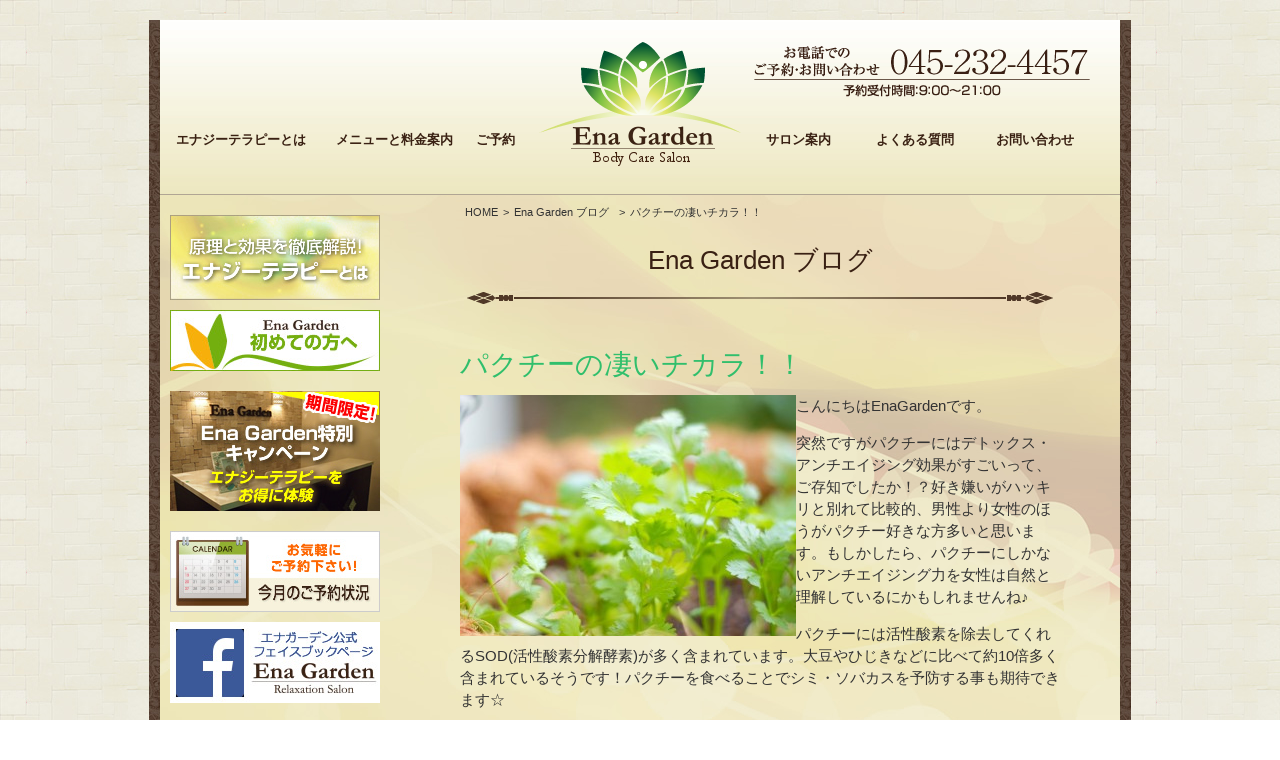

--- FILE ---
content_type: text/html
request_url: https://www.enagarden.com/blog/20160421
body_size: 4375
content:
<!DOCTYPE html>
<html lang="ja">
<head>
<meta charset="utf-8">
<meta name="keywords" content="パクチーの凄いチカラ！！,エナガーデン,Ena Garden,エナジーテラピー,リラクゼーションサロン,リラクゼーション,横浜,JR根岸線石川町駅" />
<meta name="description" content="Ena Garden ブログ：パクチーの凄いチカラ！！｜こんにちはEnaGardenです。突然ですがパクチーにはデトックス・アンチエイジング効果がすごいって、ご存知でしたか！？好き嫌いがハッキリと別れて比較的、男性より女性のほうがパクチー好きな方多いと思います。..." />
<title>Ena Garden ブログ：パクチーの凄いチカラ！！｜エナガーデン </title>
<link href="/data/styles/css/reset.css" rel="stylesheet" media="all" /> 
<link href="/contents/templates/css/template.css" rel="stylesheet" media="all" />
<link href="/contents/templates/css/template-hacks.css" rel="stylesheet" media="all" />
<link href="/contents/templates/css/template-print.css" rel="stylesheet" media="print" />
<script src="/data/styles/js/jquery.js" type="text/javascript"></script> 
<meta name="generator" content="BizAssist 2">
<link rel="canonical" href="https://www.enagarden.com/blog/20160421" /><link rel="stylesheet" type="text/css" media="all" href="/index.php?cmd=api_style" />
<link href="/data/styles/css/datatype.css" rel="stylesheet" media="all" />
<script src="/data/styles/js/jquery.validationEngine-ja.js" type="text/javascript" charset="utf-8"></script>
<script src="/data/styles/js/jquery.validationEngine.js" type="text/javascript" charset="utf-8"></script>
<script src="/data/styles/js/jquery.advisor.js" type="text/javascript"></script>
<script src="/data/styles/js/data_contents.js" type="text/javascript"></script>
<script type="text/javascript">
g_site_root_path = '/';
</script>

<link rel="stylesheet" type="text/css" media="all" href="/admin/styles/css/login.css" />
<link rel="stylesheet" type="text/css" media="all" href="/admin/styles/css/jquery-ui.custom.css" />
<script src="/admin/styles/js/jquery-ui.custom.min.js" type="text/javascript"></script>
<script src="/admin/styles/js/ctrl_login.js" type="text/javascript"></script>



 
 
 
<meta name="google-site-verification" content="_alfNVTWIheqldOuvjWcDarEi7UnsAts-zNbnWx9X2Y" /> 
<script>
  (function(i,s,o,g,r,a,m){i['GoogleAnalyticsObject']=r;i[r]=i[r]||function(){
  (i[r].q=i[r].q||[]).push(arguments)},i[r].l=1*new Date();a=s.createElement(o),
  m=s.getElementsByTagName(o)[0];a.async=1;a.src=g;m.parentNode.insertBefore(a,m)
  })(window,document,'script','//www.google-analytics.com/analytics.js','ga');

  ga('create', 'UA-48504847-1', 'enagarden.com');
  ga('send', 'pageview');

</script> 
<script src="/data/styles/js/jquery.cookie.js" type="text/javascript"></script>
<script src="/data/styles/js/jquery.textResize.js" type="text/javascript"></script>
<!--[if IE 6]>
<script src="/contents/data/styles/js/jquery.belatedPNG.js" type="text/javascript"></script>
<![endif]-->
<!--[if IE 9]><script src="/contents/data/styles/js/PIE_IE9.js" type="text/javascript"></script><![endif]-->
<!--[if lt IE 9]>
<script src="/contents/data/styles/js/PIE_IE678.js" type="text/javascript"></script>
<script src="https://html5shim.googlecode.com/svn/trunk/html5.js" type="text/javascript"></script>
<![endif]-->
<!--[if (gte IE 6)&(lte IE 8)]>
<script src="/contents/data/styles/js/selectivizr.js" type="text/javascript"></script>
<![endif]-->
<script type="text/javascript" src="/contents/templates/js/template-contents.js"></script>
</head>
<body class="template" id='others'>



 
<div id="wrapper" class="clearfix">
    <header class="clearfix">
        <div id="logo"><h1><a href="/"><img src="/contents/images/logo.png" alt="Ena Garden Relaxation Salon" /></a></h1></div>
        <div id="menu_eg">
            <nav>
                <ul>
                    <li class="list01"><a href="/energytherapy.html">エナジーテラピーとは</a></li>
                    <li class="list02"><a href="/menu.html">メニューと料金案内</a></li>
                    <li class="list03"><a href="/yoyaku.html">ご予約</a></li>
                    <li class="list04"><a href="/salon.html">サロン案内</a></li>
                    <li class="list05"><a href="/qa.html">よくある質問</a></li>
                    <li class="list06"><a href="/contact.html">お問い合わせ</a></li>
                </ul>
            </nav>
        </div>
        <div id="bnr_contact">
            <a href="/contact.html"><img src="/contents/images/bnr_head_contact.png" alt="お電話でのご予約・お問い合わせ 045-232-4457" /></a>
        </div>
    </header>
    <div id="background_inner">
        <div id="subcontents"><section id="block_subContentTop" class="groupWrapper"><img src="/contents/images/main_img2.jpg" width="960" height="360" alt="" class="imageLeft" /></section></div>
        <article><h1 id="contentTitle">Ena Garden ブログ</h1><h2 id="contentSubTitle">パクチーの凄いチカラ！！</h2><div id="main" class="groupWrapper"><img src="/contents/images/edit/%E3%83%91%E3%82%AF%E3%83%81%E3%83%BC.JPG/336x241_451x300_114.11001586914x59.jpg" width="336" height="241" style="float:left;" alt="" /><p>こんにちはEnaGardenです。</p>
<p>突然ですがパクチーにはデトックス・アンチエイジング効果がすごいって、ご存知でしたか！？好き嫌いがハッキリと別れて比較的、男性より女性のほうがパクチー好きな方多いと思います。もしかしたら、パクチーにしかないアンチエイジング力を女性は自然と理解しているにかもしれませんね♪</p>
<p></p>
<p>パクチーには活性酸素を除去してくれるSOD(活性酸素分解酵素)が多く含まれています。大豆やひじきなどに比べて約10倍多く含まれているそうです！パクチーを食べることでシミ・ソバカスを予防する事も期待できます☆</p>
<p>さらにすごいのが！パクチーにはデトックス効果もあります。大気汚染や土壌汚染、化学薬品などにより現代人の体には化学肥料や排気ガス、水銀や鉛といった重金属が体内に蓄積されています。こういった重金属が体に蓄積されると、体の中の酵素の働きを妨げるので体内に活性酸素が多く発生します。すると血管や細胞が傷つけられ代謝が悪くなり、ニキビ・吹き出物が出やすくなります。特に活性酸素は重金属に対抗しようと活性化するので蓄積すればするほど多く発生します。</p>
<p>ですがパクチーにはこういった重金属を体外に排出するデトックス効果がしっかりあるんです。更に腸内のガスの排出を促すことから便秘解消効果があり美肌にうれしいことばかりです。パクチーのあの香りが苦手という方も、ここまでアンチエイジング効果の高い食材なら少しずつ取り入れてみてはいかがでしょうか？</p>
<p>ネギ類と一緒に食べると香りが打ち消し合うので食べやすくなりますよ～！</p>
<p></p>
<p></p>
<p></p><hr style="clear: both; visibility: hidden;"></div><ol id="topicPath"><li><a href="/">HOME</a></li><li itemscope itemtype="http://data-vocabulary.org/Breadcrumb"><a href="/blog" itemprop="url"><span itemprop="title">Ena Garden ブログ</span></a></li><li itemscope itemtype="http://data-vocabulary.org/Breadcrumb"><span class="current" itemprop="title">パクチーの凄いチカラ！！</span></li></ol></article>
        <aside id="sidebar">
            <section id="block_leftSideTop" class="groupWrapper"></section>
            <section id="block_leftSideBtm" class="groupWrapper"><a href="/energytherapy.html"><img src="/contents/images/bnr_about_et.jpg" width="210" height="85" style="margin-top:20px;margin-bottom:10px;" alt="" class="imageLeft" /></a>
<a href="/hajimete.html" title="初めての方へ"><img src="/contents/images/bnr_hajimete.jpg" width="210" height="61" style="margin-top:10px;" alt="" class="imageLeft" /></a>
<a href="/menu.html"><img src="/contents/images/bnr_campaign.jpg" width="210" height="120" style="margin-top:20px;margin-bottom:20px;" alt="" class="imageCenter" /></a>
<a href="/yoyaku.html"><img src="/contents/images/bnr_joukyou.jpg" width="210" height="81" style="margin-top:10px;" alt="" class="imageLeft" /></a>
<a href="https://www.facebook.com/pages/Ena-Garden-%E3%82%A8%E3%83%8A-%E3%82%AC%E3%83%BC%E3%83%87%E3%83%B3/511080475669532" target="_blank"><img src="/contents/images/bnr_facebook.jpg" width="210" height="81" style="margin-top:10px;" alt="" class="imageLeft" /></a>
<div class="news">
<h1><img src="/contents/images/bnr_blog.jpg" alt="" /></h1>
<div class="pageListItemBlock">
	<ul class="pageListItemBlock-type01" style="list-style-type: none">
			<li class="pageListItemList">
			
						<p class="pageListTitle"><span class="pageListDate">2026/01/14</span><a href="/blog/20260114">白湯の効果って？</a></p>			
								</li>
			<li class="pageListItemList">
			
						<p class="pageListTitle"><span class="pageListDate">2026/01/10</span><a href="/blog/20260110">ハンドセラピスって？</a></p>			
								</li>
			<li class="pageListItemList">
			
						<p class="pageListTitle"><span class="pageListDate">2025/12/06</span><a href="/blog/20251206">基礎体温を上げる方法</a></p>			
								</li>
		</ul>
</div>
<div class="paging-type01">
<p><a href="/blog">一覧はこちら</a></p>
</div>
</div></section>
        </aside>
        <div id="subcontents2">
            <section id="block_subContentBtm" class="groupWrapper"><a href="https://en-gage.net/enagarden/" target="_blank"><img src="https://en-gage.net/imageFile/company/widget_banner_B_pc_728%C3%9790.png" alt="engage" border="0"></a></section>
        </div>
        <footer>
            <div id="footer_inner">
                <nav><ul>
<li><a href="/">HOME</a>	</li>
<li><a href="/energytherapy.html">エナジーテラピーとは</a>	</li>
<li><a href="/hajimete.html">初めての方へ</a>	</li>
<li><a href="/menu.html">メニューと料金案内</a>	</li>
<li><a href="/salon.html">サロン案内</a>	</li>
<li><a href="/qa.html">よくある質問</a>	</li>
<li><a href="/kaigyou.html">独立・開業を目指す方へ</a>	</li>
<li><a href="/yoyaku.html">予約フォーム</a>	</li>
<li><a href="/contact.html">お問い合わせ</a>	</li>
<li><a href="/menseki.html">免責事項</a>	</li>
<li><a href="/privacy.html">プライバシーポリシー</a>	</li>
</ul></nav>
            </div>
        </footer>
    </div>
</div><!-- wrapper end -->
<div id="footer_copyright">Copyright © 2016-2026 <a href="/">Ena Garden.</a> All rights reserved.</div>
<div id="login_dialog" style="display:none;">
<div class="cmsAdminCmsTitle"><img src="/contents/admin/images/login_logo.png" alt="" /></div>
<form method="post" action="/admin/?function_id=manage_login" target="_top">
<div class="cmsAdminLoginItems"><span>ログインID</span><input type="text" name="login_id" value=""></div>
<div class="cmsAdminLoginItems"><span>パスワード</span><input type="text" name="login_passwd" value=""></div>
<div class="cmsAdminLoginButton"><span class="cmsAdminBtnBlue"><a class="cmsAdminLoginSubmit">ログイン</a></span></div>
</form>
</div>

 
</body>
</html>

--- FILE ---
content_type: text/css
request_url: https://www.enagarden.com/contents/templates/css/template.css
body_size: 8181
content:
@charset "UTF-8";
/*
-----------------------------------------------
-siteName- Template Base Style
----------------------------------------------- */
/* pageStructureCommon
----------------------------------------------- */
html {
    margin: 0;
	padding: 0;
}
body {
	margin: 0;
	padding: 0;
	text-align: left;
	font-family: Verdana,Arial,"メイリオ",Meiryo,"ヒラギノ角ゴPro W3","Hiragino Kaku Gothic Pro","ＭＳ Ｐゴシック",sans-serif;
	background-color:#FFFFFF;
    background-image: url(../../../contents/images/body_bg.jpg);
    color: #555;
}
#cmsAdminEdit {
	background-position: center 100px !important;
}
strong {
	font-weight: bold;
}
.clearfix:after {
  content: ".";
  display: block;
  clear: both;
  height: 0;
  visibility: hidden;
}
.clearfix {
  min-height: 1px;
}
* html .clearfix {
  height: 1px;
  /*¥*//*/
  height: auto;
  overflow: hidden;
  /**/
}
.clear {
	display: block;
	clear: both;
}
a:link, a:link strong {
	color:#30BF6C;
	text-decoration: underline;
}
a:visited, a:visited strong {
	color:#3D9B64;
	text-decoration: underline;
}
a:hover, a:hover strong {
	color:#38AC68;
	text-decoration: underline;
}
/* Wrapper
----------------------------------------------- */
#wrapper {
	width:960px;
	margin-top:20px;
	margin-right:auto;
	margin-bottom:20px;
	margin-left:auto;
    padding: 0 11px;
    background: url(../../../contents/images/main_bg.jpg) repeat-y center top;
}
/* background_inner
----------------------------------------------- */
#background_inner {
    background: url(../../../contents/images/main_bg_moyou.jpg) no-repeat center bottom;
}
/* Header
----------------------------------------------- */
header {
	position: relative;
	background: url(../../../contents/images/bg_header.jpg) repeat-x center top;
}
/* Logo
----------------------------------------------- */
header #logo {
	padding-top:20px;
	padding-right:20px;
	padding-bottom:20px;
	padding-left:20px;
	font-size:30px;
	color:#0070BF;
}
header #logo h1 {
	margin: 0;
	line-height: 1.2em;
    text-align: center;
}
header #logo a {
	color:#0070BF;
	font-size:30px;
	text-decoration: none;
	font-weight: bold;
}
header #logo a:hover {
	color:#0070BF;
	text-decoration: none;
}
header #bnr_contact {
    position: absolute;
    top: 10px;
    right: 30px;
}
/* Menu
----------------------------------------------- */
#menu {
	
}
#menu nav ul {
	margin: 0;
}
#menu nav ul li {
	display: inline-block;
	list-style: none;
	font-size: 80%;
	margin: 0;
}
#menu nav ul li.current, #menu nav ul li:hover {
	background-color: #0070BF;
}
#menu nav ul li a, #menu nav ul li span {
	display: inline-block;
	color: #ffffff !important;
	padding: 12px 16px;
	text-decoration: none;
}
/* Menu Ena
----------------------------------------------- */
#menu_eg {

    
}
#menu_eg nav ul {
	margin: 0;
}
#menu_eg nav ul li {
	display: inline-block;
	list-style: none;
	font-size: 13px;
    font-weight: bold;
	margin: 0;
    position: absolute;
    top: 100px;
}
#menu_eg nav ul li a, #menu nav ul li span {
    color: #3A2113;
	display: inline-block;
	padding: 12px 16px;
	text-decoration: none;
}
#menu_eg nav ul li a:hover {
    color: #990000;
}
#menu_eg nav ul li.list01 { left: 0px; }
#menu_eg nav ul li.list02 { left: 160px; }
#menu_eg nav ul li.list03 { left: 300px; }
#menu_eg nav ul li.list04 { left: 590px; }
#menu_eg nav ul li.list05 { left: 700px; }
#menu_eg nav ul li.list06 { left: 820px; }
/* subcontents
----------------------------------------------- */
#subcontents {
	clear: both;
}
#subcontents2 {
	clear: both;
}
body #block_subContentTop img {
    display: none;
}
body #block_subContentTop {
    border-top: 1px solid #B0A594;
}
body#home #block_subContentTop img {
    display: block;
}
body#home #block_subContentTop {
    border-top: none;
}

/* article
----------------------------------------------- */
article {
	position: relative;
	text-align: left;
	float:right;
	width:600px;
	padding-top:0;
	padding-right: 60px;
	padding-bottom:0;
	padding-left: 0px;
}
article #contentTitle {
	margin: 30px 0 30px;
	font-size: 26px;
    padding: 20px 0 30px 0px;
    background: url(../../../contents/images/borde_maintitler.png) no-repeat center bottom;
    text-align: center;
    color: #392013;
}
article h3 {
	margin-top: 10px;
    padding: 10px 0 15px 42px;
	font-size: 17px;
    background: url(../../../contents/images/icon_subtitle.png) no-repeat left center;
    text-align: left;
}
article h4 {
    margin-top: 10px;
    padding: 6px 0 6px 22px;
	font-size: 15px;
    background: url(../../../contents/images/icon_num_hishigata.png) no-repeat left center;
    text-align: left;
}
article .border_dotted {
    border: 1px dotted #999;
    padding: 10px 15px;
}
article .border_type2 {
    border: 1px solid #999;
    border-radius: 10px;
    -webkit-border-radius: 10px;
    -moz-border-radius: 10px;
    padding: 20px 15px 10px;
}
/* sidebar
----------------------------------------------- */
#sidebar {
	float:left;
	width:210px;
    padding-left: 10px;
}
#sidebar2 {
	width:210px;
}
#sidebar nav h1 {
	background-color: #2E99E6;
	padding: 5px 12px;
	color: #ffffff;
	font-size: 15px;
	margin: 0;
}
#sidebar nav ul {
	margin: 0 2px 15px;
}
#sidebar nav ul li {
	list-style: none;
	margin: 0;
}
#sidebar nav ul li:last-child {
	border: none;
}
#sidebar nav ul li ul {
	margin: 0;
}
#sidebar nav ul li a, #sidebar nav ul li span {
	display: block;
	color: #666666;
	padding: 6px 6px 6px 2%;
	font-size: 14px;
	text-decoration: none;
	background: #f8f8f8;
	margin-bottom: 1px;
}
#sidebar nav ul li a:hover {
	background-color: #CCEAFF;
}
#sidebar nav ul li ul li a, #sidebar nav ul li ul li span {
	padding-left: 8%;
}
#sidebar nav ul li ul li ul li a, #sidebar nav ul li ul li ul li span {
	padding-left: 14%;
}
#sidebar nav ul li ul li ul li ul li a, #sidebar nav ul li ul li ul li ul li span {
	padding-left: 20%;
}
#sidebar2 nav h1 {
	background-color: #2E99E6;
	padding: 5px 12px;
	color: #ffffff;
	font-size: 15px;
	margin: 0;
}
#sidebar2 nav ul {
	margin: 0 2px 15px;
}
#sidebar2 nav ul li {
	list-style: none;
	margin: 0;
}
#sidebar2 nav ul li:last-child {
	border: none;
}
#sidebar2 nav ul li ul {
	margin: 0;
}
#sidebar2 nav ul li a, #sidebar2 nav ul li span {
	display: block;
	color: #666666;
	padding: 6px 6px 6px 2%;
	font-size: 14px;
	text-decoration: none;
	background: #f8f8f8;
	margin-bottom: 1px;
}
#sidebar2 nav ul li a:hover {
	background-color: #CCEAFF;
}
#sidebar2 nav ul li ul li a, #sidebar2 nav ul li ul li span {
	padding-left: 8%;
}
#sidebar2 nav ul li ul li ul li a, #sidebar2 nav ul li ul li ul li span {
	padding-left: 14%;
}
#sidebar2 nav ul li ul li ul li ul li a, #sidebar2 nav ul li ul li ul li ul li span {
	padding-left: 20%;
}
/* Footer
----------------------------------------------- */
footer {
	padding-top:10px;
	padding-right:10px;
	padding-bottom:10px;
	padding-left:10px;
	clear: both;
}

footer #footer_inner nav ul {
    list-stile: none;
    margin: 20px 20px;
    padding: 20px 0 5px;
    border-top: 1px solid #3A2113;
    padding: 0;
    text-align: center;
}
footer #footer_inner nav ul li {
    list-stile: none;
    margin: 0;
    padding: 0;
    display: inline-block;
    font-size: 80%;
}
footer #footer_inner nav ul li:last-child {
	border-right: none;
}
footer #footer_inner a {
    color: #3A2113;
    text-decolation: none;
    display: inline-block;
    padding: 5px 10px;
}
footer #footer_inner a:hover {
	text-decoration: underline;
}
footer #footer_inner span {
	display: block;
	color: #ffffff;
	text-align: center;
	padding: 10px;
	font-size: 12px;
}
footer #footer_inner span a {
	color: #ffffff;
}
#footer_copyright {
    color: #392013;
    text-align: center;
    padding: 0px 0px 30px;
    font-size: 80%;
}

/* headding
----------------------------------------------- */
h1, h2, h3, h4, h5, h6 {
	margin: 1.5em 0 0.5em 0;
	text-align: left;
	line-height: 1.2em;
	font-weight: 400;	
}
h1[data-type-oder="first"], h2[data-type-oder="first"], h3[data-type-oder="first"], h4[data-type-oder="first"], h5[data-type-oder="first"], h6[data-type-oder="first"] {
    margin-top: 0;
}
h1 {
	color: #30BF6C;
}
h2 {
	color: #30BF6C;
	font-size: 1.75em;
}
h3 {
	color: #30BF6C;
	font-size: 1.375em;
}
h4 {
	color: #30BF6C;
	font-size: 1.125em;
}
h5 {
	color: #30BF6C;
	font-size: 1em;
}
h6 {
	color: #30BF6C;
	font-size: 1em;
}
/* misc
----------------------------------------------- */
p {
	margin: 0 0 1em;
	line-height: 1.5em;
	color: #333333;
}
#main p {
	margin: 0 0 1em;
	line-height: 1.5em;
	font-size: 0.9375em;
	color: #333333;
}
/* list
----------------------------------------------- */
ul {
	margin: 0 0 1em 20px;
}
ul li {
	margin: 0 0 0.3em;
	line-height: 1.3em;
	color: #333333;
}
ol {
	margin: 0 0 1em 30px;
}
ol li {
	margin: 0 0 0.3em;
	line-height: 1.3em;
	color: #333333;
	font-size: 0.9375em;
}
/* commonTable
----------------------------------------------- */
table {
	width: 100%;
	margin: 0 0 20px;
	border-collapse: collapse;
	line-height: 1.3em;
	font-size: 0.875em;
	color: #333333;
}
table tr {
	background: #ffffff;
}
table tr.odd {
	background: #eeeeee;
}
table th {
	padding: 6px;
	border: 1px solid #cccccc;
	font-weight: bold;
}
table thead td {
	padding: 6px;
	border: 1px solid #cccccc;
	text-align: center;
	font-weight: bold;
}
table td {
	padding: 6px;
	border: 1px solid #cccccc;
}
/* googleMap
----------------------------------------------- */
#googlemap {
	width: 100%;
	height: 400px;
	margin: 0 0 10px;
}
#mapBalloon {
	padding: 5px 0;
}
#mapName {
	margin-bottom: 5px;
	font-weight: bold;
	color: #5B7900;
}
/* TopicPath トピックパススタイル
----------------------------------------------- */
#topicPath {
	position: absolute;
	overflow: hidden;
	top: 10px;
	margin: 0;
	line-height: 1.2em;
	font-size: 12px !important;	
}
#topicPath li {
	display: inline-block;
	float: left;
	list-style: none;
}
#topicPath li:first-child:before {
	content: '';
}
#topicPath li:before {
	content: '>';
	margin: 0 5px 0 0;
}
#topicPath a, #topicPath span {
	margin-right: 5px;
	color: #333333;
	text-decoration: none;	
}
#topicPath a:hover {
	text-decoration: underline;	
}
/* pageTop
----------------------------------------------- */
#page-top {
	position: fixed;
	bottom: 24px;
	right: 20px;
	font-size: 12px;
}
#page-top a {
	background: #666;
	text-decoration: none;
	color: #fff;
	width: 100px;
	padding: 30px 0;
	text-align: center;
	display: block;
	border-radius: 5px;
}
#page-top a:hover {
	text-decoration: none;
	background: #999;
}
/* Form Fieldset【変更注意】フォームスタイル
----------------------------------------------- */
form.mailForm {
	margin: 0 0 30px;
	padding: 10px 10px 20px;
	border: 1px solid #cccccc;
	background: #ffffff;
	border-radius: 4px;
	-moz-border-radius: 4px;
	-webkit-border-radius: 4px;
}
fieldset.formBlock {
	border-bottom: 1px dotted #aaaaaa;
	margin: 0;
	padding: 10px 5px 5px;
	line-height: 1.3em;
	font-size: 0.875em;
	color: #333333;
}
fieldset legend.title {
	display: block;
	float: left;
	width: 30%;
	padding: 10px 0;
	color: #333333;
}
fieldset div.content {
	display: inline-block;
	width: 70%;
	padding: 4px 0;
}
.check fieldset div.content{
	display: inline-block;
	width: 70%;
	padding: 10px 0;
}
fieldset div.content label {
	display: inline-block;	
}
fieldset div.content select {
	margin: 6px 0;
}
fieldset div.check .content {
	padding: 10px 0;
}
fieldset div.content span {
	display: inline-block;
	margin: 0 5px 0 0;
	color: #333333;
}
fieldset div.content input[type=text], fieldset div.content textarea, fieldset div.content select {
	position: relative;
	margin: 0 0 5px;
	padding: 3px;
	border: 1px solid #aaaaaa;
	color: #333333;
	font-size: 0.9375em;
	border-radius: 4px;
	-moz-border-radius:4px;
	-webkit-border-radius: 4px;
}
fieldset input[type=text].formCaution, fieldset textarea.formCaution, fieldset select.formCaution {
	border: 1px solid #cc0000 !important;
	background: #ffd4d4 !important;
}
fieldset div.content input[type=radio], fieldset div.content input[type=checkbox] {
	margin-right: 5px;
}
fieldset div.content input[type=text] {
	width: 150px;
}
fieldset div.content input[type=text].textareaShort {
	width: 250px;
}
fieldset div.content input[type=text].tel01, fieldset div.content input[type=text].tel02, fieldset div.content input[type=text].tel03 {
	width: 4.5em;
}
fieldset div.content input[type=text].zipecode01 {
	width: 3.5em;
}
fieldset div.content input[type=text].zipecode02 {
	width: 4.5em;
}
fieldset div.content select.selectAddress {
	width: auto;
}
fieldset div.content input[type=text].address01, fieldset div.content input[type=text].address02 {
	width: 80%;
}
fieldset div.content select.selectMonth, fieldset div.content select.selectDay {
	width: 4.5em;
}
fieldset .formMarkColor {
	color: #cc0000;
}
fieldset .radio {
    margin: 4px;
}
fieldset .checkbox {
    margin: 4px;
}
fieldset.comment {
	background: #eeeeee;
	line-height: 1.3em;
	text-align: center;
	padding: 10px 0 5px;
	font-weight: bold;
}
fieldset.comment legend {
	display: block;
	width: 100%;
    padding: 15px 0 0;
	background: #eeeeee;
}
fieldset .comment span {
	display: block;
	font-size: 90%;
	font-weight: normal;
}
fieldset .textarea {
	width: 80%;
	height: 200px;
	padding: 2px;
	border: 1px solid #aaaaaa;
}
.button {
	margin: 20px 0 0 0;
	text-align: center;
}
.btnSend {
	position: relative;
	border: 1px solid #de8405; 
	border-radius: 4px;
	-moz-border-radius: 4px;
	-webkit-border-radius: 4px;
}
span.btnSend {
	display: inline-block;
}
.btnSend input {
	position: relative;
    display: block;
	width: 150px;
    border: none;
	background: #FFAB09;
    color: #ffffff !important;
	padding: 5px;
	line-height: 1em;
	text-decoration: none;
	text-align: center;
	font-weight: bold;
	font-size: 0.8125em;
	text-shadow: 0 -1px 0 rgba(0, 0, 0, 0.25);
	background: linear-gradient(#fbb450, #f89406);
    background-image: -moz-linear-gradient(center top , #fbb450, #f89406);
	background-image: -webkit-gradient(linear, left top, left bottom, from(#fbb450), to(#f89406));
	border-radius: 3px;
	-moz-border-radius: 3px;
	-webkit-border-radius: 3px;
}
.btnSend input:hover {
	background: #f89406;
	text-decoration: none;
	color: #ffffff !important;
}
.btnBack {
	position: relative;
	border: 1px solid #777777; 
	border-radius: 4px;
	-moz-border-radius: 4px;
	-webkit-border-radius: 4px;
}
span.btnBack {
	display: inline-block;
}
.btnBack input {
	position: relative;
    display: block;
	width: 100px;
    border: none;
    color: #ffffff !important;
	padding: 5px;
	line-height: 1em;
	text-decoration: none;
	text-align: center;
	font-weight: bold;
	font-size: 0.8125em;
	text-shadow: 0 -1px 0 rgba(0, 0, 0, 0.25);	
	background-color: #bbbbbb;
	background: linear-gradient(#cccccc, #999999);
    background-image: -moz-linear-gradient(center top , #cccccc, #999999);
	background-image: -webkit-gradient(linear, left top, left bottom, from(#cccccc), to(#999999));
	border-radius: 3px;
	-moz-border-radius: 3px;
	-webkit-border-radius: 3px;
}
.btnBack input:hover {
	background: #999999;
	text-decoration: none;
}
/* Button【変更注意】ボタンスタイル
----------------------------------------------- */
.fileDownload {
	display: inline-block;
	border: 1px solid #7CA800;
	margin: 20px 0;
	border-radius: 4px;
	-moz-border-radius: 4px;
	-webkit-border-radius: 4px;
	background:linear-gradient(#ffffff, #AFC900);
	background-image: -moz-linear-gradient(top , #ffffff, #AFC900);
	background-image: -webkit-gradient(linear, left top, left bottom, from(#ffffff), to(#AFC900));
	background: -ms-linear-gradient(top, #ffffff, #AFC900);
}
.fileDownload:hover {
	background:linear-gradient(#619212, #375E13);
	background-image: -moz-linear-gradient(top , #619212, #375E13);
	background-image: -webkit-gradient(linear, left top, left bottom, from(#619212), to(#375E13));
	background: -ms-linear-gradient(top, #619212, #375E13);
}
.fileDownload a {
	display: block;
	padding: 5px 1em;
	text-align: center;
	color: #385F13;
	text-decoration: none;
	border: 1px solid #ffffff;
	font-size: 13px;
	border-radius: 4px;
	-moz-border-radius: 4px;
	-webkit-border-radius: 4px;
}
.fileDownload a:hover {
	color: #ffffff;
}
/* FAQCommonStyle【変更注意】FAQスタイル
----------------------------------------------- */
.faqList {
	overflow: hidden;
	margin: 0 0 30px;
}
.qMarkText {
	display: block;    
    margin: 0 0 10px;
    padding: 0 0 0 35px;
    background: url("../../../contents/templates/images/bg_qMark.png") no-repeat scroll 0 0 transparent;
    font-size: 110%;
	font-weight: normal;
    line-height: 1.5em;
}
.aMarkText {
	background: url("../../../contents/templates/images/bg_aMark.png") no-repeat scroll 0 0 transparent;
    padding: 0 0 0 35px;
    line-height: 1.5em;
	font-size: 90%;
}
/* sitemapStyle【変更注意】サイトマップスタイル
----------------------------------------------- */
.sitemapTitle {
	margin-bottom: 5px !important;
	font-weight: bold;
	font-size: 1em !important;
}
.sitemapList {
	list-style: none;
	margin-left: 0;	
}
.sitemapList ul {
	list-style: none;
	margin: 0 0 0 20px;
}
.sitemapList ul ul {
	list-style: none;
	margin: 0 0 0 20px;	
}
.sitemapList ul ul ul {
	list-style: none;
	margin: 0 0 0 20px;
}
/* blockQuote【変更注意】ブロッククォートスタイル
----------------------------------------------- */
blockquote {
	padding: 20px 20px 20px 50px;
	background: url(../../../contents/templates/images/bg_blockQuote.png) no-repeat 10px 20px;
	background-size: 30px 30px;
	background-color: #CCEAFF;
	border-radius: 10px;
	-moz-border-radius: 10px;
	-webkit-border-radius: 10px;
}
/* decoration【変更注意】データタイプ適用スタイル
----------------------------------------------- */
.square {
	margin: 0 0 30px;
	padding: 20px 30px;
	background-color: #CCEAFF;
	border-radius: 10px;
	-moz-border-radius: 10px;
	-webkit-border-radius: 10px;
}
.square h1:first-child, .square h2:first-child, .square h3:first-child, .square h4:first-child, .square h5:first-child, .square h6:first-child {
	margin-top: 0;
}
.square p:last-child, .square ul:last-child {
	margin-bottom: 0 !important;	
}
.squareLine {
	margin: 0 0 30px;
	padding: 20px 30px;
	border: 5px solid #2E99E6;
	border-radius: 10px;
	-moz-border-radius: 10px;
	-webkit-border-radius: 10px;
}
.squareLine h1:first-child, .squareLine h2:first-child, .squareLine h3:first-child, .squareLine h4:first-child, .squareLine h5:first-child, .squareLine h6:first-child {
	margin-top: 0;
}
.squareLine p:last-child, .squareLine ul:last-child {
	margin-bottom: 0 !important;	
}
.squareDotLine {
	margin: 0 0 30px;
	padding: 20px 30px;
	border: 5px dotted #2E99E6;
	border-radius: 10px;
	-moz-border-radius: 10px;
	-webkit-border-radius: 10px;
}
.squareDotLine h1:first-child, .squareDotLine h2:first-child, .squareDotLine h3:first-child, .squareDotLine h4:first-child, .squareDotLine h5:first-child, .squareDotLine h6:first-child {
	margin-top: 0;
}
.squareDotLine p:last-child, .squareDotLine ul:last-child {
	margin-bottom: 0 !important;	
}
.no-01 {
	padding-left: 60px;
	background: url(../../../contents/templates/images/01.png) no-repeat top left;
}
.no-02 {
	padding-left: 60px;
	background: url(../../../contents/templates/images/02.png) no-repeat top left;
}
.no-03 {
	padding-left: 60px;
	background: url(../../../contents/templates/images/03.png) no-repeat top left;
}
.no-04 {
	padding-left: 60px;
	background: url(../../../contents/templates/images/04.png) no-repeat top left;
}
.no-05 {
	padding-left: 60px;
	background: url(../../../contents/templates/images/05.png) no-repeat top left;
}
.no-06 {
	padding-left: 60px;
	background: url(../../../contents/templates/images/06.png) no-repeat top left;
}
.no-07 {
	padding-left: 60px;
	background: url(../../../contents/templates/images/07.png) no-repeat top left;
}
.no-08 {
	padding-left: 60px;
	background: url(../../../contents/templates/images/08.png) no-repeat top left;
}
.no-09 {
	padding-left: 60px;
	background: url(../../../contents/templates/images/09.png) no-repeat top left;
}
.no-10 {
	padding-left: 60px;
	background: url(../../../contents/templates/images/10.png) no-repeat top left;
}
.rolloverOpacity:hover {
	filter: alpha(opacity=75);
	-moz-opacity:0.75;
	opacity:0.75;
}
/* マイページログイン スタイル
----------------------------------------------- */
#menbersLoginBlock {
    width: 350px;
	margin: 50px auto;
    border: 1px solid #aaaaaa;
	border-radius: 4px;
	-moz-border-radius:4px;
	-webkit-border-radius: 4px;
}
#menbersLoginBlock h1 {
    margin: 0 0 10px;
    padding: 10px;
    background: #F8F8F8;
    border-radius: 4px 4px 0 0;
	-moz-border-radius: 4px 4px 0 0;
	-webkit-border-radius: 4px 4px 0 0;
    text-align: center;
    color: #666666;
    border-bottom: 1px solid #AAAAAA;
    font-size: inherit;
}
#menbersLoginBlock p {
    font-size: 0.75em;
    padding: 0 20px;
}
#menbersLoginBlock span {
    display: block;
    margin-bottom: 5px;
    font-size: 0.8125em;
}
#menbersLoginBlock #menbersLoginBlockInner {
    width: 80%;
    margin: 0 auto;
    padding: 0 20px;
}
#menbersLoginBlock input[type=text], #menbersLoginBlock input[type=password] {
    position: relative;
    width: 97%;
	margin: 0 0 10px;
	padding: 3px;
	border: 1px solid #aaaaaa;
	color: #333333;
	font-size: 0.9375em;
	border-radius: 4px;
	-moz-border-radius:4px;
	-webkit-border-radius: 4px;
}
#menbersLoginBlock .menbersLoginButton {
    margin-top: 10px;
    text-align: center;
}
#menbersLoginBlock .shoppingMembersLostSendButton, #menbersLoginBlock .shoppingMembersSettingButton {
    margin: 10px 0;
    text-align: center;
}
#menbersLoginBlock .menbersLoginButton span, #menbersLoginBlock .shoppingMembersLostSendButton span, #menbersLoginBlock .shoppingMembersSettingButton span {
    display: inline-block;
    width: 150px;
    border: 1px solid #de8405; 
    border-radius: 4px;
	-moz-border-radius: 4px;
	-webkit-border-radius: 4px;
}
#menbersLoginBlock .menbersLoginButton span a, #menbersLoginBlock .shoppingMembersLostSendButton span a, #menbersLoginBlock .shoppingMembersSettingButton span a {
    display: block;
    border: none;
	background: #FFAB09;
    color: #ffffff !important;
	padding: 5px;
	line-height: 1em;
	text-decoration: none;
	text-align: center;
	font-weight: bold;
	text-shadow: 0 -1px 0 rgba(0, 0, 0, 0.25);
    baclground-color: #fbb450;
	background: linear-gradient(#fbb450, #f89406);
    background-image: -moz-linear-gradient(center top , #fbb450, #f89406);
	background-image: -webkit-gradient(linear, left top, left bottom, from(#fbb450), to(#f89406));
	border-radius: 3px;
	-moz-border-radius: 3px;
	-webkit-border-radius: 3px;
    cursor: pointer;
}
#menbersLoginBlock .menbersLoginButton span a:hover, #menbersLoginBlock .shoppingMembersLostSendButton span a:hover, #menbersLoginBlock .shoppingMembersSettingButton span a:hover {
    baclground-color: #f89406;
    background: linear-gradient(#f89406, #f89406);
    background-image: -moz-linear-gradient(center top , #f89406, #f89406);
	background-image: -webkit-gradient(linear, left top, left bottom, from(#f89406), to(#f89406));
}
#menbersLoginBlock .menbersLoginPasswordForgot p {
    margin: 10px 0;
    padding: 0;
}
#menbersLoginBlock .menbersAccountAdd p {
    margin: 10px 0;
    padding: 0;
}
/* ショッピングカート スタイル
----------------------------------------------- */
#cmsAdminMemberAddBlock, #cmsAdminMemberEditBlock, #cmsAdminMemberDeliveryBlock, .cmsAdminShoppingDeliveryInfoBox, .cmsAdminShoppingGiftBox, .cmsAdminShoppingConfirmationBox {
    border: 1px solid #AAAAAA;
    border-radius: 4px;
    margin: 20px auto 30px;
}
#cmsAdminMemberDeliveryEditBox {
    border: 1px solid #AAAAAA;
    border-radius: 4px;
    margin-bottom: 30px;
}
#cmsAdminMemberDeliveryBlock .cmsAdminMemberDeliveryListBox .cmsAdminButtonGreen {
    margin-bottom: 20px;
}
#cmsAdminMemberAddBlock #cmsAdminMemberAddBlockInner, #cmsAdminMemberEditBlock .cmsAdminMemberUserInfoBox, #cmsAdminMemberDeliveryBlock .cmsAdminMemberDeliveryListBox, #cmsAdminMemberDeliveryEditBox #cmsAdminMemberDeliveryEditBoxInner, .cmsAdminShoppingDeliveryInfoBox .cmsAdminShoppingDeliveryInfoBoxInner, .cmsAdminShoppingGiftBox .cmsAdminShoppingGiftBoxInner, .cmsAdminShoppingConfirmationBox .cmsAdminShoppingConfirmationBoxInner {
    padding: 20px;
}
#cmsAdminMemberEditBlock .cmsAdminMemberUserInfoBox table th {
    width: 150px;
}
#cmsAdminMemberAddBlock h2, #cmsAdminMemberEditBlock h2, #cmsAdminMemberDeliveryBlock h2, .cmsAdminShoppingDeliveryInfoBox h2, .cmsAdminShoppingGiftBox h2, .cmsAdminShoppingConfirmationBox h2 {
    background: none repeat scroll 0 0 #F8F8F8;
    border-bottom: 1px solid #AAAAAA;
    border-radius: 4px 4px 0 0;
    color: #666666;
    font-size: inherit;
    margin: 0;
    padding: 10px;
    text-align: center;
}
.cmsAdminFormButton {
    margin-bottom: 20px;
    text-align: right;
}
.cmsAdminShoppingDeliveryInfoBox h2, .cmsAdminShoppingGiftBox h2 {
    border-top: 1px solid #AAAAAA;
    border-radius: 0;
}
.cmsAdminShoppingDeliveryInfoBox h2:first-child, .cmsAdminShoppingGiftBox h2:first-child {
    border-top: none;
    border-radius: 4px 4px 0 0;
}
.cmsAdminShoppingGiftBox .cmsAdminShoppingGiftBoxInner table th {
    width: 120px;
}
.cmsAdminUserEmail {
    width: 250px;
}
.cmsAdminUserZipCode1 {
    width: 3.5em;
}
.cmsAdminUserZipCode2 {
    width: 4.5em;
}
.cmsAdminUserArea {
    margin-bottom: 5px;
}
.cmsAdminUserAddress, .cmsAdminUserBuilding {
    width: 80%;
}
.cmsAdminUserTel1, .cmsAdminUserTel2, .cmsAdminUserTel3 {
    width: 4.5em;
}
#cmsAdminMemberAddBlock .cmsAdminSubmitBtn {
    width: 100px;
}
#cmsAdminMemberDeliveryBlock #cmsAdminMemberDeliveryListTable th {
    background: #F8F8F8;
    text-align: center;
}
#cmsAdminMemberDeliveryBlock #cmsAdminMemberDeliveryListTable .cmsAdminMemberDeliveryName {
    width: 20%;
}
#cmsAdminMemberDeliveryBlock #cmsAdminMemberDeliveryListTable .cmsAdminMemberDeliveryZipCode {
    width: 90px;
}
#cmsAdminMemberDeliveryBlock #cmsAdminMemberDeliveryListTable .cmsAdminMemberDeliveryTel {
    width: 110px;
}
#cmsAdminMemberDeliveryBlock #cmsAdminMemberDeliveryListTable .cmsAdminMemberDeliveryButton {
    width: 110px;
}
.cmsAdminPageSection {
    margin-bottom: 30px;
}
.cmsAdminPageSection h1 {
    font-size: 2em;
}
.cmsAdminPageSection .cmsAdminShoppingTable th, .cmsAdminPageSection .cmsAdminShoppingEditCartTable th, .cmsAdminPageSection .cmsAdminShoppingMultiAddressTable th {  
    background: #2E99E6;
    color: #ffffff;
    text-align: center;
}
.cmsAdminPageSection .cmsAdminShoppingTable th.cmsAdminGoodsDetail, .cmsAdminPageSection .cmsAdminShoppingEditCartTable th.cmsAdminGoodsDetail {
    width: 60%;
}
.cmsAdminPageSection .cmsAdminShoppingTable th.cmsAdminGoodsPrice, .cmsAdminPageSection .cmsAdminShoppingEditCartTable th.cmsAdminGoodsPrice {
    width: 20%;
}
.cmsAdminPageSection .cmsAdminShoppingTable th.cmsAdminGoodsQuantity, .cmsAdminPageSection .cmsAdminShoppingEditCartTable th.cmsAdminGoodsQuantity {
    width: 10%;
}
.cmsAdminPageSection .cmsAdminShoppingTable th.cmsAdminGoodsBtn, .cmsAdminPageSection .cmsAdminShoppingEditCartTable th.cmsAdminGoodsBtn {
    width: 10%;
}
.cmsAdminPageSection .cmsAdminShoppingMultiAddressTable th.cmsAdminGoodsPrice {
    width: 10%;
}
.cmsAdminPageSection .cmsAdminShoppingMultiAddressTable th.cmsAdminGoodsDestination {
    width: 150px;
}
.cmsAdminPageSection .cmsAdminShoppingMultiAddressTable th.cmsAdminGoodsQuantity {
    width: 10%;
}
.cmsAdminPageSection .cmsAdminShoppingMultiAddressTable th.cmsAdminGoodsBtn {
    width: 110px;
}
.cmsAdminPageSection .cmsAdminShoppingMultiAddressTable .address_list select {
    width: 150px;
}
.cmsAdminPageSection .cmsAdminShoppingTable .goods_price, .cmsAdminPageSection .cmsAdminShoppingEditCartTable .goods_price, .cmsAdminPageSection .cmsAdminShoppingMultiAddressTable .goods_price {
    text-align: right;
}
.cmsAdminPageSection .cmsAdminShoppingTable .goods_num, .cmsAdminPageSection .cmsAdminShoppingEditCartTable .goods_num, .cmsAdminPageSection .cmsAdminShoppingMultiAddressTable .goods_num {
    text-align: center;
}
.cmsAdminPageSection .cmsAdminShoppingTable .goods_num input, .cmsAdminPageSection .cmsAdminShoppingEditCartTable .goods_num input, .cmsAdminPageSection .cmsAdminShoppingMultiAddressTable .goods_num input {
    width: 2.5em;
}
.cmsAdminPageSection .cmsAdminShoppingTable .cmsAdminButton, .cmsAdminPageSection .cmsAdminShoppingEditCartTable .cmsAdminButton, .cmsAdminPageSection .cmsAdminShoppingMultiAddressTable .cmsAdminButton {
    text-align: center;
}
.cmsAdminPageSection .goodsListData {
    margin-bottom: 20px;
} 
.cmsAdminPageSection .goodsListDetailData {
    display: block;
    margin-bottom: 5px;
}
.cmsAdminPageSection .goodsListName {
    display: table-cell;
    width: 9em;
    margin: 0 5px 5px 0;
}
.cmsAdminPageSection .goodsListValue {
    display: table-cell;
    margin: 0 5px 5px 0;
}
.cmsAdminPageSection .goodsListOptionName {
    display: block;
    background: #cccccc;
    margin: 10px 0 5px;
    padding: 2px 5px;
}
.cmsAdminPageSection .cmsAdminShoppingTable ul li, .cmsAdminPageSection .cmsAdminShoppingEditCartTable ul li {
    background: none;
    padding: 0;
}
.cmsAdminPageSection table {
    color: #666666;
}
.cmsAdminPageSection table ul {
    margin: 0;
}
.cmsAdminPageSection table ul li {
    margin-bottom: 10px;
    padding: 8px;
    background: #eeeeee;
    list-style: none;
    color: #666666;
}
.cmsAdminPageSection table ul li ul li {
    padding: 0;
    list-style: none;
}
.cmsAdminPageSection .cmsAdminDeliveryInfoTable select {
    width: 150px;
}
.cmsAdminPageSection .goodsListMessageSelect, .cmsAdminPageSection .goodsListWrappingSelect {
    overflow: hidden;
}
.cmsAdminPageSection .goodsListMessageSelect li, .cmsAdminPageSection .goodsListWrappingSelect li {
    float: left;
    width: 30%;
    margin-right: 5%;
}
.cmsAdminPageSection .goodsListMessageSelect li:nth-child(3n), .cmsAdminPageSection .goodsListWrappingSelect li:nth-child(3n) {
    margin-right: 0;
}
.cmsAdminPageSection .goodsListMessageSelect li img, .cmsAdminPageSection .goodsListWrappingSelect li img {
    width: 100%;
    height: auto;
}
.cmsAdminPageSection .goodsDecorationSelect {
    width: 150px;
}
.cmsAdminPageSection .cmsAdminShoppingPayBox {
    margin-bottom: 20px;
}
.cmsAdminPageSection .cmsAdminShoppingOrderInfoBox .cmsAdminButtonSilver {
    margin-bottom: 20px;
}
.cmsAdminPageSection .cmsAdminShoppingOrderInfoBox table .cmsAdminButtonSilver {
    margin-bottom: 0;
}
.cmsAdminPageSection .cmsAdminShoppingOrderInfoBox table th {
    width: 150px;
}
.cmsAdminPageSection .cmsAdminShoppingFinalOrder {
    width: 100px;
}
.cmsAdminPageSection .cmsAdminPaymentMethodCreditBox {
    padding: 10px;
    background: #EEEEEE;
    font-size: 0.9375em;
    color: #666666;
}
.cmsAdminPageSection .cmsAdminPaymentMethodCreditBox .cmsAdminPaymentMethodCreditTypeSelect {
    width: 150px;
}
.cmsAdminPageSection .cmsAdminPaymentMethodCreditBox .cmsAdminPaymentMethodCreditText {
    width: 250px;
}
.cmsAdminPageSection .cmsAdminPaymentMethodCreditBox .cmsAdminPaymentMethodCreditMonth {
    width: 4em;
}
.cmsAdminPageSection .cmsAdminPaymentMethodCreditBox .cmsAdminPaymentMethodCreditYear {
    width: 5.5em;
}
.cmsAdminPageSection .cmsAdminPaymentMethodCreditBox .cmsAdminPaymentMethodCreditPayments {
    width: 4em;
}
.cmsAdminPageSection .cmsAdminPaymentMethodCreditBox .formComment {
    display: block;
    margin: 5px 0;
}
.cmsAdminPageSection .cmsAdminPaymentMethodCreditBox .goodsListName {
    width: 6em;
}
.cmsAdminPageSection .cmsAdminPaymentMethodCtrl {
    width: 250px;
    margin-bottom: 20px;
}
/* ショッピングカート+マイページ用 ボタンスタイル
----------------------------------------------- */
.cmsAdminButtonGreen, .cmsAdminButtonBlue, .cmsAdminButtonRed, .cmsAdminButtonOrange, .cmsAdminButtonBlack, .cmsAdminButtonSilver {
    display: inline-block;
	border-radius: 4px;
	-moz-border-radius: 4px;
	-webkit-border-radius: 4px;
}
.cmsAdminButtonGreen a, .cmsAdminButtonBlue a, .cmsAdminButtonRed a, .cmsAdminButtonOrange a, .cmsAdminButtonBlack a {
    display: block;
	padding: 5px 12px;
	line-height: 1em;
	text-decoration: none;
	text-align: center;
	font-size: 12px;
	font-weight: normal;
    color: #ffffff !important;
	text-shadow: 0 1px 0 rgba(0, 0, 0, 0.25);
	border-radius: 3px;
	-moz-border-radius: 3px;
	-webkit-border-radius: 3px;
    cursor: pointer;
}
.cmsAdminButtonSilver a {
    display: block;
	padding: 5px 12px;
	line-height: 1em;
	text-decoration: none;
	text-align: center;
	font-size: 12px;
	font-weight: normal;
    color: #666666 !important;
	text-shadow: 0 1px 0 rgba(255, 2550, 255, 0.25);
	border-radius: 3px;
	-moz-border-radius: 3px;
	-webkit-border-radius: 3px;
}
.cmsAdminButtonGreen a:hover, .cmsAdminButtonBlue a:hover, .cmsAdminButtonRed a:hover, .cmsAdminButtonOrange a:hover, .cmsAdminButtonBlack a:hover, .cmsAdminButtonSilver a:hover {
	text-decoration: none;
}
.cmsAdminButtonGreen i, .cmsAdminButtonBlue i, .cmsAdminButtonRed i, .cmsAdminButtonOrange i, .cmsAdminButtonBlack i, .cmsAdminButtonSilver i {
	font-size: 13px;
}
.cmsAdminButtonGreen {
	border: 1px solid #489248;
	background: #62c462;
}
.cmsAdminButtonGreen a {
	background: linear-gradient(#62c462, #51a351);
    background-image: -moz-linear-gradient(center top , #62c462, #51a351);
	background-image: -webkit-gradient(linear, left top, left bottom, from(#62c462), to(#51a351));
}
.cmsAdminButtonGreen a:hover {
	background: #51a351;
}
.cmsAdminButtonBlue {
	border: 1px solid #003DB7;
	background: #0088cc;
}
.cmsAdminButtonBlue a, .cmsAdminButtonBlue input {
	background: #0088cc;
	background: linear-gradient(#0088cc, #0044cc);
    background-image: -moz-linear-gradient(center top , #0088cc, #0044cc);
	background-image: -webkit-gradient(linear, left top, left bottom, from(#0088cc), to(#0044cc));
}
.cmsAdminButtonBlue a:hover {
	background: #0044cc;
}
.cmsAdminButtonOrange {
	border: 1px solid #de8405;
	background: #fbb450;
}
.cmsAdminButtonOrange a {
	background: linear-gradient(#fbb450, #f89406);
    background-image: -moz-linear-gradient(center top , #fbb450, #f89406);
	background-image: -webkit-gradient(linear, left top, left bottom, from(#fbb450), to(#f89406));
}
.cmsAdminButtonOrange a:hover {
	background: #f89406;
}
.cmsAdminButtonRed {
	border: 1px solid #ba3e39;
	background: #ee5f5b;
}
.cmsAdminButtonRed a {
	background: linear-gradient(#ee5f5b, #bd362f);
    background-image: -moz-linear-gradient(center top , #ee5f5b, #bd362f);
	background-image: -webkit-gradient(linear, left top, left bottom, from(#ee5f5b), to(#bd362f));
}
.cmsAdminButtonRed a:hover {
	background: #bd362f;
}
.cmsAdminButtonBlack {
	border: 1px solid #222222;
	background: #5E5E5E;
}
.cmsAdminButtonBlack a {
	background: linear-gradient(#5E5E5E, #3F3F3F);
    background-image: -moz-linear-gradient(center top , #5E5E5E, #3F3F3F);
	background-image: -webkit-gradient(linear, left top, left bottom, from(#5E5E5E), to(#3F3F3F));
}
.cmsAdminButtonBlack a:hover {
	background: #222222;
}
.cmsAdminButtonSilver {
	border: 1px solid #cccccc;
	background: #dbdbdb;
}
.cmsAdminButtonSilver a {
	background: linear-gradient(#eeeeee, #cccccc);
    background-image: -moz-linear-gradient(center top , #eeeeee, #cccccc);
	background-image: -webkit-gradient(linear, left top, left bottom, from(#eeeeee), to(#cccccc));
}
.cmsAdminButtonSilver a:hover {
	background: #dddddd;
}
.cmsAdminDoubleButton a {
	display: inline-block;
}
.cmsAdminButtonGreen.cmsAdminDoubleButton a:first-child {
	border-right: 1px solid #489248;
}
.cmsAdminButtonGreen.cmsAdminDoubleButton a:last-child {
	border-left: 1px solid #62C462;
}
.cmsAdminButtonGreen.cmsAdminDoubleButton a:last-child:hover {
	border-left: 1px solid #51A351;
}
.cmsAdminDoubleButton a:first-child {
	border-radius: 3px 0 0 3px;
	-moz-border-radius: 3px 0 0 3px;
	-webkit-border-radius: 3px 0 0 3px;
}
.cmsAdminDoubleButton a:last-child {
	border-radius: 0 3px 3px 0;
	-moz-border-radius: 0 3px 3px 0;
	-webkit-border-radius: 0 3px 3px 0;
}
select, textarea, input[type="text"], input[type="password"], input[type="datetime"], input[type="datetime-local"], input[type="date"], input[type="month"], input[type="time"], input[type="week"], input[type="number"], input[type="email"], input[type="url"], input[type="search"], input[type="tel"], input[type="color"], .uneditable-input {
	height: 20px;
	padding: 3px;
	background-color: #ffffff;
	border:1px solid #cccccc;
	-webkit-box-shadow:inset 0 1px 1px rgba(0, 0, 0, 0.075);
	-moz-box-shadow:inset 0 1px 1px rgba(0, 0, 0, 0.075);
	box-shadow:inset 0 1px 1px rgba(0, 0, 0, 0.075);
	-webkit-transition:border linear 0.2s,box-shadow linear 0.2s;
	-moz-transition:border linear 0.2s,box-shadow linear 0.2s;
	-o-transition:border linear 0.2s,box-shadow linear 0.2s;
	transition:border linear 0.2s,box-shadow linear 0.2s;
	vertical-align:middle;
	-webkit-border-radius:4px;
	-moz-border-radius:4px;
	border-radius:4px;
	font-size: 12px !important;
}
select {
	height: 27px;
}
textarea:focus, input[type="text"]:focus, input[type="password"]:focus, input[type="datetime"]:focus, input[type="datetime-local"]:focus, input[type="date"]:focus, input[type="month"]:focus,input[type="time"]:focus,input[type="week"]:focus, input[type="number"]:focus,input[type="email"]:focus, input[type="url"]:focus, input[type="search"]:focus,  input[type="tel"]:focus, input[type="color"]:focus, .uneditable-input:focus {
	border-color:rgba(82, 168, 236, 0.8) !important;
	outline:0;outline:thin dotted \9;
	-webkit-box-shadow:inset 0 1px 1px rgba(0, 0, 0, 0.075),0 0 8px rgba(82, 168, 236, 0.6);
	-moz-box-shadow:inset 0 1px 1px rgba(0, 0, 0, 0.075),0 0 8px rgba(82, 168, 236, 0.6);
	box-shadow:inset 0 1px 1px rgba(0, 0, 0, 0.075),0 0 8px rgba(82, 168, 236, 0.6);
}


/* ブログ
----------------------------------------------- */
.news {
    background: #ffffff;
    padding: 0;
}
.news .pageListTitle span {
    display: block;
    font-size: 13px;
}
.news .pageListTitle a {
    display: block;
    font-size: 13px;
}
.news .pageListItemBlock {
    padding: 0 10px 5px;
}
.news .paging-type01 {
    padding: 0 10px 5px;
}
.news p {
    font-size: 13px;
}




--- FILE ---
content_type: text/css
request_url: https://www.enagarden.com/data/styles/css/datatype.css
body_size: 2636
content:
@charset "UTF-8";
/*
-----------------------------------------------
-campanyName- Common Styles【変更注意】

----------------------------------------------- */

/* imageStyle【変更注意】画像インデントスタイル
----------------------------------------------- */
.imageCenter {
	display: block;
	margin-left: auto;
	margin-right: auto;
	text-align: center;
}

.imageLeft {
	display: block;
	margin-right: auto;
	text-align: left;
}

.imageRight {
	display: block;
	margin-left: auto;
	text-align: right;
}

/* PageListCommonStyle【変更注意】ページリストスタイル
----------------------------------------------- */
.pageListItemBlock {
	overflow: hidden;
}


/* PageListItemBlock-type01【変更注意】ページリスト タイプ01スタイル
----------------------------------------------- */
.pageListItemBlock-type01 {
	margin: 0 0 1em 0;
}

.pageListItemBlock-type01[style="list-style-type: circle"] {
	margin: 0 0 1em 20px;
}

.pageListItemBlock-type01[style="list-style-type: disc"] {
	margin: 0 0 1em 20px;
}

.pageListItemBlock-type01[style="list-style-type: square"] {
	margin: 0 0 1em 20px;
}

.pageListItemBlock-type01 li.pageListItemList {
	margin: 0 0 20px;
}

.pageListItemBlock-type01 li.pageListItemList p.pageListTitle {
	margin: 0 0 5px 0;
	line-height: 1.2em;
}

.pageListItemBlock-type01 li.pageListItemList p.pageListTitle span.pageListDate {
	display: inline-block;
	margin: 0 1em 0 0;
	font-weight: normal;
}

.pageListItemBlock-type01 li.pageListItemList p.pageListText {
	margin: 0;
	line-height: 1.2em;
}

.pageListItemBlock-type01 li.pageListItemList p.pageListText a {
	text-decoration: underline;
}

.pageListItemBlock-type01 li.pageListItemList p.pageListText a:hover {
	text-decoration: underline;
}


/* PageListItemBlock-type02【変更注意】ページリスト タイプ02のスタイル
----------------------------------------------- */
.pageListItemBlock-type02 {
	margin: 0 0 1em 0;
	overflow: hidden;
	zoom: 1;
}

.pageListItemBlock-type02 div.pageListThumbNail {
	float: left;
	width: 80px;
	margin: 0 1em 0 0;
}

.pageListItemBlock-type02 div.pageListThumbNail a {
}

.pageListItemBlock-type02 div.pageListThumbNail img {
	width: 100%;
	height: auto;
}

.pageListItemBlock-type02 div.pageListThumbNail img:hover {
}

.pageListItemBlock-type02 div.pageListTextBlock {
	overflow: hidden;
	zoom: 1;
}

.pageListItemBlock-type02 div.pageListTextBlock p.pageListTitle {
	margin: 0 0 5px 0;
}

.pageListItemBlock-type02 div.pageListTextBlock p.pageListTitle span.pageListDate {
	display: inline-block;
	margin: 0 1em 0 0;
	font-weight: normal;
}



.pageListItemBlock-type02 div.pageListTextBlock p.pageListText {
	margin: 0;
}

.pageListItemBlock-type02 div.pageListTextBlock p.pageListText a {
	text-decoration: underline;
}

.pageListItemBlock-type02 div.pageListTextBlock p.pageListText a:hover {
	text-decoration: underline;
}

.pageListItemBlock-type02 div.goodsDetailBasicInfoName {
	overflow: hidden;
}

.pageListItemBlock-type02 form {
	overflow: hidden;
}

.pageListItemBlock-type02 div.goodsOptionBox ul {
	margin-left: 0;
	list-style: none;
}


/* PageListItemBlock-type03【変更注意】ページリスト タイプ03スタイル
----------------------------------------------- */

.4Line .pageListItemBlock-type03 {
	width: 120px;
}

.pageListItemBlock-type03 {
	float: left;
	margin: 0 1em 1em 0;
	overflow: hidden;
	zoom: 1;
}

.pageListItemBlock-type03 div.pageListThumbNail {
	margin: 0 0 10px 0;
}

.pageListItemBlock-type03 div.pageListThumbNail a {	
	display: block;
}

.pageListItemBlock-type03 div.pageListThumbNail img {
	width: 100%;
	height: auto;
}

.pageListItemBlock-type03 div.pageListTextBlock {
	overflow: hidden;
	zoom: 1;
}

.pageListItemBlock-type03 div.pageListTextBlock p.pageListTitle {
	margin: 0 0 5px 0;
}

.pageListItemBlock-type03 div.pageListTextBlock p.pageListText span.pageListDate {
	display: block;
	margin: 0.5em 0;
	font-weight: normal;
}

.pageListItemBlock-type03 div.pageListTextBlock p.pageListText {
	margin: 0;
}

.pageListItemBlock-type03 div.pageListTextBlock p.pageListText span.pageListDetailLink {
	display: block;
	margin: 0.5em 0;
}

.pageListItemBlock-type03 div.pageListTextBlock p.pageListText a {
	text-decoration: underline;
}

.pageListItemBlock-type03 div.pageListTextBlock p.pageListText a:hover {
	text-decoration: underline;
}

.pageListItemBlock-type03 .goodsOptionBox ul {
	margin-left: 0;
	list-style: none;
}

.pageListItemBlock-type03 .goodsOptionBox ul li select {
	width: 97%;
}

.pageListItemBlock-type03 .goodsQuantityBox input[type=text] {
	width: 92%;
}

.pageListItemRow {
	margin: 0 0 1em 0;
}

.pageListItemRowClear {
	clear: both;
}


/* Paging-type01【変更注意】ページリスト ページネーションタイプ01スタイル
----------------------------------------------- */

.paging-type01 p {
	padding-left: 15px;
	background: url(../../../contents/templates/images/bg_linkArrow.png) no-repeat 0 60%;
}


/* Paging-type02【変更注意】ページリスト ページネーションタイプ02スタイル
----------------------------------------------- */

.paging-type02 {
	display: table;
	margin: 10px auto;
	text-align: center;
	overflow: hidden;
}

.paging-type02 span {
	display: inline-block;
	float: left;
}

.paging-type02 span:first-child a {
	border-left: none;
}

.paging-type02 span a {
	display: inline-block;
	padding: 5px 0.5em;
	text-align: center;
	text-decoration: none;
}

.paging-type02 span strong {
	display: inline-block;
	padding: 5px 0.5em;
	text-align: center;
	text-decoration: none;
}


/* ContentsListCommonStyle【変更注意】ページリストスタイル
----------------------------------------------- */
.contentsListItemBlock {
	overflow: hidden;
}


/* ContentsListItemBlock-type01【変更注意】ページリスト タイプ01スタイル
----------------------------------------------- */
.contentsListItemBlock-type01 {
	margin: 0 0 1em 0;
}

.contentsListItemBlock-type01[style="list-style-type: circle"] {
	margin: 0 0 1em 20px;
}

.contentsListItemBlock-type01[style="list-style-type: disc"] {
	margin: 0 0 1em 20px;
}

.contentsListItemBlock-type01[style="list-style-type: square"] {
	margin: 0 0 1em 20px;
}

.contentsListItemBlock-type01 li.contentsListItemList {
	margin: 0 0 20px;
}

.contentsListItemBlock-type01 li.contentsListItemList p.contentsListTitle {
	margin: 0 0 5px 0;
	line-height: 1.2em;
}

.contentsListItemBlock-type01 li.contentsListItemList p.contentsListTitle span.contentsListDate {
	display: inline-block;
	margin: 0 1em 0 0;
	font-weight: normal;
}

.contentsListItemBlock-type01 li.contentsListItemList p.contentsListText {
	margin: 0;
	line-height: 1.2em;
}

.contentsListItemBlock-type01 li.contentsListItemList p.contentsListText a {
	text-decoration: underline;
}

.contentsListItemBlock-type01 li.contentsListItemList p.contentsListText a:hover {
	text-decoration: underline;
}


/* ContentsListItemBlock-type02【変更注意】ページリスト タイプ02のスタイル
----------------------------------------------- */
.contentsListItemBlock-type02 {
	margin: 0 0 1em 0;
	overflow: hidden;
	zoom: 1;
}

.contentsListItemBlock-type02 div.contentsListThumbNail {
	float: left;
	width: 80px;
	margin: 0 1em 0 0;
}

.contentsListItemBlock-type02 div.contentsListThumbNail a {
}

.contentsListItemBlock-type02 div.contentsListThumbNail img {
	width: 100%;
	height: auto;
}

.contentsListItemBlock-type02 div.contentsListThumbNail img:hover {
}

.contentsListItemBlock-type02 div.contentsListTextBlock {
	overflow: hidden;
	zoom: 1;
}

.contentsListItemBlock-type02 div.contentsListTextBlock p.contentsListTitle {
	margin: 0 0 5px 0;
}

.contentsListItemBlock-type02 div.contentsListTextBlock p.contentsListTitle span.contentsListDate {
	display: inline-block;
	margin: 0 1em 0 0;
	font-weight: normal;
}



.contentsListItemBlock-type02 div.contentsListTextBlock p.contentsListText {
	margin: 0;
}

.contentsListItemBlock-type02 div.contentsListTextBlock p.contentsListText a {
	text-decoration: underline;
}

.contentsListItemBlock-type02 div.contentsListTextBlock p.contentsListText a:hover {
	text-decoration: underline;
}

.contentsListItemBlock-type02 div.goodsDetailBasicInfoName {
	overflow: hidden;
}

.contentsListItemBlock-type02 form {
	overflow: hidden;
}

.contentsListItemBlock-type02 div.goodsOptionBox ul {
	margin-left: 0;
	list-style: none;
}


/* ContentsListItemBlock-type03【変更注意】ページリスト タイプ03スタイル
----------------------------------------------- */

.4Line .contentsListItemBlock-type03 {
	width: 120px;
}

.contentsListItemBlock-type03 {
	float: left;
	margin: 0 1em 1em 0;
	overflow: hidden;
	zoom: 1;
}

.contentsListItemBlock-type03 div.contentsListThumbNail {
	margin: 0 0 10px 0;
}

.contentsListItemBlock-type03 div.contentsListThumbNail a {	
	display: block;
}

.contentsListItemBlock-type03 div.contentsListThumbNail img {
	width: 100%;
	height: auto;
}

.contentsListItemBlock-type03 div.contentsListTextBlock {
	overflow: hidden;
	zoom: 1;
}

.contentsListItemBlock-type03 div.contentsListTextBlock p.contentsListTitle {
	margin: 0 0 5px 0;
}

.contentsListItemBlock-type03 div.contentsListTextBlock p.contentsListText span.contentsListDate {
	display: block;
	margin: 0.5em 0;
	font-weight: normal;
}

.contentsListItemBlock-type03 div.contentsListTextBlock p.contentsListText {
	margin: 0;
}

.contentsListItemBlock-type03 div.contentsListTextBlock p.contentsListText span.contentsListDetailLink {
	display: block;
	margin: 0.5em 0;
}

.contentsListItemBlock-type03 div.contentsListTextBlock p.contentsListText a {
	text-decoration: underline;
}

.contentsListItemBlock-type03 div.contentsListTextBlock p.contentsListText a:hover {
	text-decoration: underline;
}

.contentsListItemBlock-type03 .goodsOptionBox ul {
	margin-left: 0;
	list-style: none;
}

.contentsListItemBlock-type03 .goodsOptionBox ul li select {
	width: 97%;
}

.contentsListItemRow {
	margin: 0 0 1em 0;
}


.contentsListItemRowClear {
	clear: both;
}


/* Paging-type01【変更注意】ページリスト ページネーションタイプ01スタイル
----------------------------------------------- */

.paging-type01 p {
	padding-left: 15px;
	background: url(../../../contents/templates/images/bg_linkArrow.png) no-repeat 0 60%;
}


/* Paging-type02【変更注意】ページリスト ページネーションタイプ02スタイル
----------------------------------------------- */

.paging-type02 {
	display: table;
	margin: 10px auto;
	text-align: center;
	overflow: hidden;
}

.paging-type02 span {
	display: inline-block;
	float: left;
}

.paging-type02 span:first-child a {
	border-left: none;
}

.paging-type02 span a {
	display: inline-block;
	padding: 5px 0.5em;
	text-align: center;
	text-decoration: none;
}

.paging-type02 span strong {
	display: inline-block;
	padding: 5px 0.5em;
	text-align: center;
	text-decoration: none;
}


/* rssFeedCommonStyle【変更注意】RSSフィードスタイル
----------------------------------------------- */
.rssFeedItemBlock {
	overflow: hidden;
}


/* rssFeedItemBlock-type01【変更注意】RSSフィード タイプ01スタイル
----------------------------------------------- */
.rssFeedItemBlock-type01 {
	margin: 0 0 1em 0;
}

.rssFeedItemBlock-type01[style="list-style-type: circle"] {
	margin: 0 0 1em 20px;
}

.rssFeedItemBlock-type01[style="list-style-type: disc"] {
	margin: 0 0 1em 20px;
}

.rssFeedItemBlock-type01[style="list-style-type: square"] {
	margin: 0 0 1em 20px;
}

.rssFeedItemBlock-type01 li.pageListItemList {
	margin: 0 0 20px;
}

.rssFeedItemBlock-type01 li.pageListItemList p.pageListTitle {
	margin: 0 0 5px 0;
	line-height: 1.2em;
}

.rssFeedItemBlock-type01 li.pageListItemList p.pageListTitle span.pageListDate {
	display: inline-block;
	margin: 0 1em 0 0;
	font-weight: normal;
}

.rssFeedItemBlock-type01 li.pageListItemList p.pageListText {
	margin: 0;
	line-height: 1.2em;
}

.rssFeedItemBlock-type01 li.pageListItemList p.pageListText a {
	text-decoration: underline;
}

.rssFeedItemBlock-type01 li.pageListItemList p.pageListText a:hover {
	text-decoration: underline;
}

/* Form Error【削除厳禁・変更注意】入力エラースタイル
----------------------------------------------- */

.btnSend input {
	cursor: pointer;
}

.formError {
	z-index: 990;
}

.formError .formErrorContent {
	z-index: 991;
}

.formError .formErrorArrow {
	z-index: 996;
}

.formErrorInsideDialog.formError {
	z-index: 5000;
}

.formErrorInsideDialog.formError .formErrorContent {
	z-index: 5001;
}

.formErrorInsideDialog.formError .formErrorArrow {
	z-index: 5006;
}

.formError .formErrorContent {
	background: #ee0101;
	position:relative;
	color: #fff;
	border: 2px solid #ddd;
	font-size: 0.9333em;
	box-shadow: 0 0 6px #000;
	-moz-box-shadow: 0 0 6px #000;
	-webkit-box-shadow: 0 0 6px #000;
	padding: 4px 10px 4px 10px;
	border-radius: 6px;
	-moz-border-radius: 6px;
	-webkit-border-radius: 6px;
}

.formError .formErrorArrow {
	width: 15px;
	margin: -2px 0 0 13px;
	position:relative;
}

body[dir='rtl'] .formError .formErrorArrow, body.rtl .formError .formErrorArrow {
	margin: -2px 13px 0 0;
}

.formError .formErrorArrow .line10 {
	width: 15px;
	border: none;
}

.formError .formErrorArrow .line9 {
	width: 13px;
	border: none;
}

.formError .formErrorArrow .line8 {
	width: 11px;
}

.formError .formErrorArrow .line7 {
	width: 9px;
}

.formError .formErrorArrow .line6 {
	width: 7px;
}

.formError .formErrorArrow .line5 {
	width: 5px;
}

.formError .formErrorArrow .line4 {
	width: 3px;
}

.formError .formErrorArrow .line3 {
	width: 1px;
	border-left: 2px solid #ddd;
	border-right: 2px solid #ddd;
	border-bottom: 0 solid #ddd;
}

.formError .formErrorArrow .line2 {
	width: 3px;
	border: none;
	background: #ddd;
}

.formError .formErrorArrow .line1 {
	width: 1px;
	border: none;
	background: #ddd;
}

.inputContainer {
	position: relative;
	float: left;
}

.formError {
	position: absolute;
	top: 300px;
	left: 300px;
	display: block;
	cursor: pointer;
}

.ajaxSubmit {
	padding: 20px;
	background: #55ea55;
	border: 1px solid #999;
	display: none
}

.greenPopup .formErrorContent {
	background: #33be40;
}

.blackPopup .formErrorContent {
	background: #393939;
	color: #FFF;
}

.formError .formErrorArrowBottom {
	box-shadow: none;
	-moz-box-shadow: none;
	-webkit-box-shadow: none;
	margin: 0px 0 0 12px;
	top:2px;
}

.formError .formErrorArrow div {
	border-left: 2px solid #ddd;
	border-right: 2px solid #ddd;
	box-shadow: 0 2px 3px #444;
	-moz-box-shadow: 0 2px 3px #444;
	-webkit-box-shadow: 0 2px 3px #444;
	font-size: 0px;
	height: 1px;
	background: #ee0101;
	margin: 0 auto;
	line-height: 0;
	font-size: 0;
	display: block;
}

.formError .formErrorArrowBottom div {
	box-shadow: none;
	-moz-box-shadow: none;
	-webkit-box-shadow: none;
}

.greenPopup .formErrorArrow div {
	background: #33be40;
}

.blackPopup .formErrorArrow div {
	background: #393939;
	color: #FFF;
}


/* Form Advisor【削除厳禁・変更注意】入力アドバイススタイル
----------------------------------------------- */

.formAdvisor{
	margin: -30px 0 0 0;
	padding: 4px 10px 4px 10px;
	background:#ffffff;
	border-radius: 6px;
	-moz-border-radius: 6px;
	-webkit-border-radius: 6px;
	border: 2px solid #ddd;
	box-shadow: 0 0 6px #000;
	-moz-box-shadow: 0 0 6px #000;
	-webkit-box-shadow: 0 0 6px #000;
	color: #333333;
	cursor: pointer;
	font-size: 0.8125em;
}

--- FILE ---
content_type: text/javascript
request_url: https://www.enagarden.com/contents/templates/js/template-contents.js
body_size: 1574
content:
//　-siteName- Contents JavaScript

//IE6,7,8 CSS3サポート
$(function() {
	if (window.PIE) {
	$('header nav ul li, .square, form').each(function() {
	PIE.attach(this);
    });
  	}
});



//ブロックの高さを揃える（静的版）
$(function(){
	function equalHeight(group) {
		tallest = 0;
		group.each(function() {
			thisHeight = $(this).height();
			if(thisHeight > tallest){
				tallest = thisHeight;
			}
		});
		group.height(tallest);
	}

	function equalMinHeight(group) {
		tallest = 0;
		group.each(function() {
			thisHeight = $(this).height();
			if(thisHeight > tallest){
				tallest = thisHeight;
			}
		});

		group.each(function() {
			$(this).css('min-height', tallest + 'px');
		});
	}


	$(document).ready(function() {
		//.sameBlockHeightの中にあるdivの高さを全て同じにする
		equalHeight($("div.sameBlockHeight > div"));

		//.sameBlockHeight-singleを付与された要素同士の高さを揃える
		equalHeight($("div.sameBlockHeight-single"));

		//.sameBlockHeightLeftと.sameBlockHeightCenterとsameBlockHeightRightの高さを揃える
		equalHeight($("#sameBlockHeight01, #sameBlockHeight02, sameBlockHeight03"));


		equalMinHeight($('#sidebar, #sidebar2, article'));
	});
});


//テーブルの偶数行にクラス追加
$(function(){
	$("tr:nth-child(even)").addClass("odd");
});


//カレントのボタン画像置換
$(window).load(function(){
	if ($('header nav .current img').attr('src'))
	{
		$('header nav .current img').attr('src', $('header nav .current img').attr('src').replace('_off', '_on'));
	}
});


//マウスオーバーで画像置換
$(function(){
	$('a img').hover(function(){
		$(this).attr('src', $(this).attr('src').replace('_off', '_on'));},
		function(){	
		if ($(this).parent('a').parent('li').hasClass('current')) {
		$(this).attr('src', $(this).attr('src').replace('_off', '_on'));
		} else if (!$(this).hasClass('currentPage')) {
		$(this).attr('src', $(this).attr('src').replace('_on', '_off'));
		}
	});
});


//ページトップスクロール
$(function() {
	var topBtn = $('#page-top');	
	topBtn.hide();
	//スクロールが100に達したらボタン表示
	$(window).scroll(function () {
		if ($(this).scrollTop() > 100) {
			topBtn.fadeIn();
		} else {
			topBtn.fadeOut();
		}
	});
	
	//スクロールしてトップ
	topBtn.click(function () {
		$('body,html').animate({scrollTop: 0}, 500);
	return false;
});
});


//ページ内リンク全てスムーススクロール
$(function(){
   $('a[href^=#]').click(function() {
      var speed = 400;
      var href= $(this).attr("href");
      var target = $(href == "#" || href == "" ? 'html' : href);
      var position = target.offset().top;
      $('body,html').animate({scrollTop:position}, speed, 'swing');
      return false;
   });
});


//ブラウザ別処理
if(!jQuery.support.checkOn && jQuery.support.checkClone){
	//alert('chrome,safari');
	}else if(jQuery.support.checkOn && jQuery.support.noCloneEvent && window.globalStorage){
	//alert('Firefox');
	}else if(jQuery.support.checkOn && jQuery.support.noCloneEvente && !window.globalStorage){
	//alert('Opera');
	}else if(!jQuery.support.noCloneEvent && jQuery.support.opacity){
	//alert('IE9');
	}else if(!jQuery.support.opacity){
    if(!jQuery.support.style){
        if (typeof document.documentElement.style.maxHeight != "undefined") {
        //alert('IE7');
        } else {
       //alert('IE6');
	   $(function() {
		$('img, .aMarkText, .qMarkText, header, .no-01, .no-02, .no-03, .no-04, .no-05, .no-06, .no-07, .no-08, .no-09, .no-10').fixPng();
		});
        }
		}else{
		//alert('IE8');
		}
	}else{
	//alert('undefined');
}